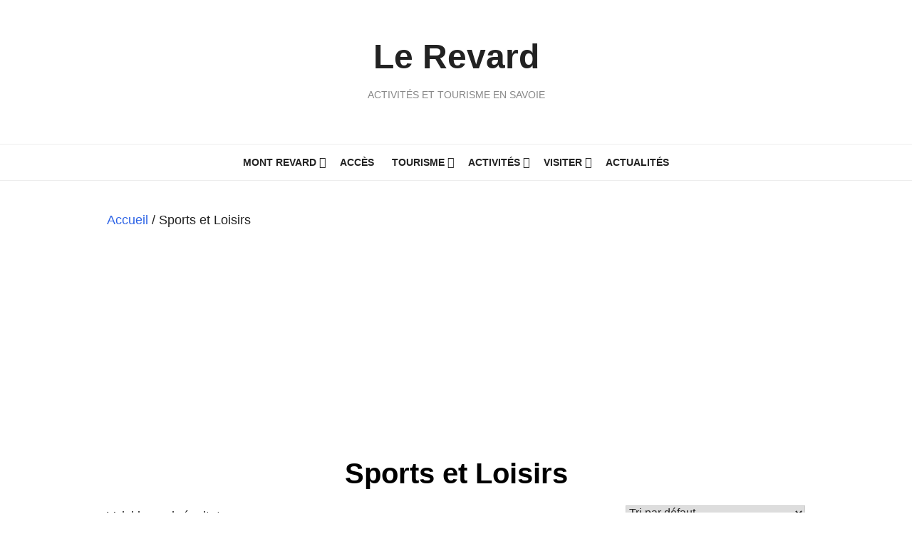

--- FILE ---
content_type: text/html; charset=UTF-8
request_url: https://le-revard.fr/product-category/sports-et-loisirs/
body_size: 14895
content:
<!DOCTYPE html>
<html lang="fr-FR"><head><link rel="preconnect" href="https://cfw51.rabbitloader.xyz"><link href="https://cfw51.rabbitloader.xyz/m5rhtuyd/v8.2ddc4af4eb819ed45c7c6aa7a89ac2c6.1.0.a28/rl.bs.critical.css?v=t74tb3" rel="stylesheet" fetchpriority="high" id="rabbit-critical-css-p1"><meta http-equiv="Content-Type" content="text/html; charset=utf-8">
	<meta charset="UTF-8">
	<meta name="viewport" content="width=device-width, initial-scale=1">
	<link rel="profile" href="https://gmpg.org/xfn/11">
		<title>Sports et Loisirs – Le Revard</title>
			<!-- start/ frontend header/ WooZone -->
					<style type="text/css">
				.WooZone-price-info {
					font-size: 0.6em;
				}
				.woocommerce div.product p.price, .woocommerce div.product span.price {
					line-height: initial !important;
				}
			</style>
					<!-- end/ frontend header/ WooZone -->
		<meta name="robots" content="index, follow, max-snippet:-1, max-image-preview:large, max-video-preview:-1">
<link rel="canonical" href="https://le-revard.fr/product-category/sports-et-loisirs/">
<meta property="og:url" content="https://le-revard.fr/product-category/sports-et-loisirs/">
<meta property="og:site_name" content="Le Revard">
<meta property="og:locale" content="fr_FR">
<meta property="og:type" content="object">
<meta property="og:title" content="Sports et Loisirs - Le Revard">
<meta property="og:image" content="https://le-revard.fr/wp-content/uploads/2019/06/cropped-41635.png">
<meta property="og:image:secure_url" content="https://le-revard.fr/wp-content/uploads/2019/06/cropped-41635.png">
<meta property="og:image:width" content="512">
<meta property="og:image:height" content="512">
<meta name="twitter:card" content="summary_large_image">
<meta name="twitter:title" content="Sports et Loisirs - Le Revard">
<link rel="dns-prefetch" href="//www.googletagmanager.com">
<link rel="dns-prefetch" href="//fonts.googleapis.com">
<link rel="dns-prefetch" href="//pagead2.googlesyndication.com">
<link href="https://fonts.gstatic.com" crossorigin="" rel="preconnect">
<link rel="alternate" type="application/rss+xml" title="Flux pour Le Revard » Sports et Loisirs Catégorie" href="https://le-revard.fr/product-category/sports-et-loisirs/feed/">
<meta name="rl:url" content="https://le-revard.fr/product-category/sports-et-loisirs/">
<style id="wp-img-auto-sizes-contain-inline-css" type="text/css">
img:is([sizes=auto i],[sizes^="auto," i]){contain-intrinsic-size:3000px 1500px}
/*# sourceURL=wp-img-auto-sizes-contain-inline-css */
</style>
<link rel="rl-stylesheet" id="thickbox.css-css" href="https://cfw51.rabbitloader.xyz/eyJjIjp0cnVlLCJoIjoibGUtcmV2YXJkLmZyIiwidiI6MTM2NTM5NDk1MSwiciI6MX0/wp-includes/js/thickbox/thickbox.css?ver=14.1.03" type="text/css" media="all">
<style id="wp-block-library-inline-css" type="text/css">
:root{--wp-block-synced-color:#7a00df;--wp-block-synced-color--rgb:122,0,223;--wp-bound-block-color:var(--wp-block-synced-color);--wp-editor-canvas-background:#ddd;--wp-admin-theme-color:#007cba;--wp-admin-theme-color--rgb:0,124,186;--wp-admin-theme-color-darker-10:#006ba1;--wp-admin-theme-color-darker-10--rgb:0,107,160.5;--wp-admin-theme-color-darker-20:#005a87;--wp-admin-theme-color-darker-20--rgb:0,90,135;--wp-admin-border-width-focus:2px}@media (min-resolution:192dpi){:root{--wp-admin-border-width-focus:1.5px}}.wp-element-button{cursor:pointer}:root .has-very-light-gray-background-color{background-color:#eee}:root .has-very-dark-gray-background-color{background-color:#313131}:root .has-very-light-gray-color{color:#eee}:root .has-very-dark-gray-color{color:#313131}:root .has-vivid-green-cyan-to-vivid-cyan-blue-gradient-background{background:linear-gradient(135deg,#00d084,#0693e3)}:root .has-purple-crush-gradient-background{background:linear-gradient(135deg,#34e2e4,#4721fb 50%,#ab1dfe)}:root .has-hazy-dawn-gradient-background{background:linear-gradient(135deg,#faaca8,#dad0ec)}:root .has-subdued-olive-gradient-background{background:linear-gradient(135deg,#fafae1,#67a671)}:root .has-atomic-cream-gradient-background{background:linear-gradient(135deg,#fdd79a,#004a59)}:root .has-nightshade-gradient-background{background:linear-gradient(135deg,#330968,#31cdcf)}:root .has-midnight-gradient-background{background:linear-gradient(135deg,#020381,#2874fc)}:root{--wp--preset--font-size--normal:16px;--wp--preset--font-size--huge:42px}.has-regular-font-size{font-size:1em}.has-larger-font-size{font-size:2.625em}.has-normal-font-size{font-size:var(--wp--preset--font-size--normal)}.has-huge-font-size{font-size:var(--wp--preset--font-size--huge)}.has-text-align-center{text-align:center}.has-text-align-left{text-align:left}.has-text-align-right{text-align:right}.has-fit-text{white-space:nowrap!important}#end-resizable-editor-section{display:none}.aligncenter{clear:both}.items-justified-left{justify-content:flex-start}.items-justified-center{justify-content:center}.items-justified-right{justify-content:flex-end}.items-justified-space-between{justify-content:space-between}.screen-reader-text{border:0;clip-path:inset(50%);height:1px;margin:-1px;overflow:hidden;padding:0;position:absolute;width:1px;word-wrap:normal!important}.screen-reader-text:focus{background-color:#ddd;clip-path:none;color:#444;display:block;font-size:1em;height:auto;left:5px;line-height:normal;padding:15px 23px 14px;text-decoration:none;top:5px;width:auto;z-index:100000}html :where(.has-border-color){border-style:solid}html :where([style*=border-top-color]){border-top-style:solid}html :where([style*=border-right-color]){border-right-style:solid}html :where([style*=border-bottom-color]){border-bottom-style:solid}html :where([style*=border-left-color]){border-left-style:solid}html :where([style*=border-width]){border-style:solid}html :where([style*=border-top-width]){border-top-style:solid}html :where([style*=border-right-width]){border-right-style:solid}html :where([style*=border-bottom-width]){border-bottom-style:solid}html :where([style*=border-left-width]){border-left-style:solid}html :where(img[class*=wp-image-]){height:auto;max-width:100%}:where(figure){margin:0 0 1em}html :where(.is-position-sticky){--wp-admin--admin-bar--position-offset:var(--wp-admin--admin-bar--height,0px)}@media screen and (max-width:600px){html :where(.is-position-sticky){--wp-admin--admin-bar--position-offset:0px}}

/*# sourceURL=wp-block-library-inline-css */
</style><style id="wp-block-embed-inline-css" type="text/css">
.wp-block-embed.alignleft,.wp-block-embed.alignright,.wp-block[data-align=left]>[data-type="core/embed"],.wp-block[data-align=right]>[data-type="core/embed"]{max-width:360px;width:100%}.wp-block-embed.alignleft .wp-block-embed__wrapper,.wp-block-embed.alignright .wp-block-embed__wrapper,.wp-block[data-align=left]>[data-type="core/embed"] .wp-block-embed__wrapper,.wp-block[data-align=right]>[data-type="core/embed"] .wp-block-embed__wrapper{min-width:280px}.wp-block-cover .wp-block-embed{min-height:240px;min-width:320px}.wp-block-embed{overflow-wrap:break-word}.wp-block-embed :where(figcaption){margin-bottom:1em;margin-top:.5em}.wp-block-embed iframe{max-width:100%}.wp-block-embed__wrapper{position:relative}.wp-embed-responsive .wp-has-aspect-ratio .wp-block-embed__wrapper:before{content:"";display:block;padding-top:50%}.wp-embed-responsive .wp-has-aspect-ratio iframe{bottom:0;height:100%;left:0;position:absolute;right:0;top:0;width:100%}.wp-embed-responsive .wp-embed-aspect-21-9 .wp-block-embed__wrapper:before{padding-top:42.85%}.wp-embed-responsive .wp-embed-aspect-18-9 .wp-block-embed__wrapper:before{padding-top:50%}.wp-embed-responsive .wp-embed-aspect-16-9 .wp-block-embed__wrapper:before{padding-top:56.25%}.wp-embed-responsive .wp-embed-aspect-4-3 .wp-block-embed__wrapper:before{padding-top:75%}.wp-embed-responsive .wp-embed-aspect-1-1 .wp-block-embed__wrapper:before{padding-top:100%}.wp-embed-responsive .wp-embed-aspect-9-16 .wp-block-embed__wrapper:before{padding-top:177.77%}.wp-embed-responsive .wp-embed-aspect-1-2 .wp-block-embed__wrapper:before{padding-top:200%}
/*# sourceURL=https://le-revard.fr/wp-includes/blocks/embed/style.min.css */
</style>
<link rel="rl-stylesheet" id="wc-blocks-style-css" href="https://cfw51.rabbitloader.xyz/eyJjIjp0cnVlLCJoIjoibGUtcmV2YXJkLmZyIiwidiI6MTM2NTM5NDk1MSwiciI6MX0/wp-content/plugins/woocommerce/assets/client/blocks/wc-blocks.css?ver=wc-10.4.3" type="text/css" media="all">
<style id="global-styles-inline-css" type="text/css">
:root{--wp--preset--aspect-ratio--square: 1;--wp--preset--aspect-ratio--4-3: 4/3;--wp--preset--aspect-ratio--3-4: 3/4;--wp--preset--aspect-ratio--3-2: 3/2;--wp--preset--aspect-ratio--2-3: 2/3;--wp--preset--aspect-ratio--16-9: 16/9;--wp--preset--aspect-ratio--9-16: 9/16;--wp--preset--color--black: #000000;--wp--preset--color--cyan-bluish-gray: #abb8c3;--wp--preset--color--white: #ffffff;--wp--preset--color--pale-pink: #f78da7;--wp--preset--color--vivid-red: #cf2e2e;--wp--preset--color--luminous-vivid-orange: #ff6900;--wp--preset--color--luminous-vivid-amber: #fcb900;--wp--preset--color--light-green-cyan: #7bdcb5;--wp--preset--color--vivid-green-cyan: #00d084;--wp--preset--color--pale-cyan-blue: #8ed1fc;--wp--preset--color--vivid-cyan-blue: #0693e3;--wp--preset--color--vivid-purple: #9b51e0;--wp--preset--color--dark-gray: #222222;--wp--preset--color--medium-gray: #444444;--wp--preset--color--light-gray: #888888;--wp--preset--color--accent: #2e64e6;--wp--preset--gradient--vivid-cyan-blue-to-vivid-purple: linear-gradient(135deg,rgb(6,147,227) 0%,rgb(155,81,224) 100%);--wp--preset--gradient--light-green-cyan-to-vivid-green-cyan: linear-gradient(135deg,rgb(122,220,180) 0%,rgb(0,208,130) 100%);--wp--preset--gradient--luminous-vivid-amber-to-luminous-vivid-orange: linear-gradient(135deg,rgb(252,185,0) 0%,rgb(255,105,0) 100%);--wp--preset--gradient--luminous-vivid-orange-to-vivid-red: linear-gradient(135deg,rgb(255,105,0) 0%,rgb(207,46,46) 100%);--wp--preset--gradient--very-light-gray-to-cyan-bluish-gray: linear-gradient(135deg,rgb(238,238,238) 0%,rgb(169,184,195) 100%);--wp--preset--gradient--cool-to-warm-spectrum: linear-gradient(135deg,rgb(74,234,220) 0%,rgb(151,120,209) 20%,rgb(207,42,186) 40%,rgb(238,44,130) 60%,rgb(251,105,98) 80%,rgb(254,248,76) 100%);--wp--preset--gradient--blush-light-purple: linear-gradient(135deg,rgb(255,206,236) 0%,rgb(152,150,240) 100%);--wp--preset--gradient--blush-bordeaux: linear-gradient(135deg,rgb(254,205,165) 0%,rgb(254,45,45) 50%,rgb(107,0,62) 100%);--wp--preset--gradient--luminous-dusk: linear-gradient(135deg,rgb(255,203,112) 0%,rgb(199,81,192) 50%,rgb(65,88,208) 100%);--wp--preset--gradient--pale-ocean: linear-gradient(135deg,rgb(255,245,203) 0%,rgb(182,227,212) 50%,rgb(51,167,181) 100%);--wp--preset--gradient--electric-grass: linear-gradient(135deg,rgb(202,248,128) 0%,rgb(113,206,126) 100%);--wp--preset--gradient--midnight: linear-gradient(135deg,rgb(2,3,129) 0%,rgb(40,116,252) 100%);--wp--preset--font-size--small: 14px;--wp--preset--font-size--medium: 18px;--wp--preset--font-size--large: 20px;--wp--preset--font-size--x-large: 32px;--wp--preset--font-size--normal: 16px;--wp--preset--font-size--larger: 24px;--wp--preset--font-size--huge: 48px;--wp--preset--spacing--20: 0.44rem;--wp--preset--spacing--30: 0.67rem;--wp--preset--spacing--40: 1rem;--wp--preset--spacing--50: 1.5rem;--wp--preset--spacing--60: 2.25rem;--wp--preset--spacing--70: 3.38rem;--wp--preset--spacing--80: 5.06rem;--wp--preset--shadow--natural: 6px 6px 9px rgba(0, 0, 0, 0.2);--wp--preset--shadow--deep: 12px 12px 50px rgba(0, 0, 0, 0.4);--wp--preset--shadow--sharp: 6px 6px 0px rgba(0, 0, 0, 0.2);--wp--preset--shadow--outlined: 6px 6px 0px -3px rgb(255, 255, 255), 6px 6px rgb(0, 0, 0);--wp--preset--shadow--crisp: 6px 6px 0px rgb(0, 0, 0);}:root { --wp--style--global--content-size: 760px;--wp--style--global--wide-size: 1160px; }:where(body) { margin: 0; }.wp-site-blocks > .alignleft { float: left; margin-right: 2em; }.wp-site-blocks > .alignright { float: right; margin-left: 2em; }.wp-site-blocks > .aligncenter { justify-content: center; margin-left: auto; margin-right: auto; }:where(.wp-site-blocks) > * { margin-block-start: 20px; margin-block-end: 0; }:where(.wp-site-blocks) > :first-child { margin-block-start: 0; }:where(.wp-site-blocks) > :last-child { margin-block-end: 0; }:root { --wp--style--block-gap: 20px; }:root :where(.is-layout-flow) > :first-child{margin-block-start: 0;}:root :where(.is-layout-flow) > :last-child{margin-block-end: 0;}:root :where(.is-layout-flow) > *{margin-block-start: 20px;margin-block-end: 0;}:root :where(.is-layout-constrained) > :first-child{margin-block-start: 0;}:root :where(.is-layout-constrained) > :last-child{margin-block-end: 0;}:root :where(.is-layout-constrained) > *{margin-block-start: 20px;margin-block-end: 0;}:root :where(.is-layout-flex){gap: 20px;}:root :where(.is-layout-grid){gap: 20px;}.is-layout-flow > .alignleft{float: left;margin-inline-start: 0;margin-inline-end: 2em;}.is-layout-flow > .alignright{float: right;margin-inline-start: 2em;margin-inline-end: 0;}.is-layout-flow > .aligncenter{margin-left: auto !important;margin-right: auto !important;}.is-layout-constrained > .alignleft{float: left;margin-inline-start: 0;margin-inline-end: 2em;}.is-layout-constrained > .alignright{float: right;margin-inline-start: 2em;margin-inline-end: 0;}.is-layout-constrained > .aligncenter{margin-left: auto !important;margin-right: auto !important;}.is-layout-constrained > :where(:not(.alignleft):not(.alignright):not(.alignfull)){max-width: var(--wp--style--global--content-size);margin-left: auto !important;margin-right: auto !important;}.is-layout-constrained > .alignwide{max-width: var(--wp--style--global--wide-size);}body .is-layout-flex{display: flex;}.is-layout-flex{flex-wrap: wrap;align-items: center;}.is-layout-flex > :is(*, div){margin: 0;}body .is-layout-grid{display: grid;}.is-layout-grid > :is(*, div){margin: 0;}body{color: #222;font-family: Nunito Sans, -apple-system, BlinkMacSystemFont, Segoe UI, Roboto, Oxygen-Sans, Ubuntu, Cantarell, Helvetica Neue, sans-serif;font-size: 18px;line-height: 1.75;padding-top: 0px;padding-right: 0px;padding-bottom: 0px;padding-left: 0px;}a:where(:not(.wp-element-button)){text-decoration: underline;}h1, h2, h3, h4, h5, h6{color: #000;font-family: Poppins, -apple-system, BlinkMacSystemFont, Segoe UI, Roboto, Oxygen-Sans, Ubuntu, Cantarell, Helvetica Neue, sans-serif;}:root :where(.wp-element-button, .wp-block-button__link){background-color: #222;border-radius: 128px;border-width: 0;color: #fff;font-family: inherit;font-size: inherit;font-style: inherit;font-weight: inherit;letter-spacing: inherit;line-height: inherit;padding-top: 6px;padding-right: 20px;padding-bottom: 6px;padding-left: 20px;text-decoration: none;text-transform: inherit;}.has-black-color{color: var(--wp--preset--color--black) !important;}.has-cyan-bluish-gray-color{color: var(--wp--preset--color--cyan-bluish-gray) !important;}.has-white-color{color: var(--wp--preset--color--white) !important;}.has-pale-pink-color{color: var(--wp--preset--color--pale-pink) !important;}.has-vivid-red-color{color: var(--wp--preset--color--vivid-red) !important;}.has-luminous-vivid-orange-color{color: var(--wp--preset--color--luminous-vivid-orange) !important;}.has-luminous-vivid-amber-color{color: var(--wp--preset--color--luminous-vivid-amber) !important;}.has-light-green-cyan-color{color: var(--wp--preset--color--light-green-cyan) !important;}.has-vivid-green-cyan-color{color: var(--wp--preset--color--vivid-green-cyan) !important;}.has-pale-cyan-blue-color{color: var(--wp--preset--color--pale-cyan-blue) !important;}.has-vivid-cyan-blue-color{color: var(--wp--preset--color--vivid-cyan-blue) !important;}.has-vivid-purple-color{color: var(--wp--preset--color--vivid-purple) !important;}.has-dark-gray-color{color: var(--wp--preset--color--dark-gray) !important;}.has-medium-gray-color{color: var(--wp--preset--color--medium-gray) !important;}.has-light-gray-color{color: var(--wp--preset--color--light-gray) !important;}.has-accent-color{color: var(--wp--preset--color--accent) !important;}.has-black-background-color{background-color: var(--wp--preset--color--black) !important;}.has-cyan-bluish-gray-background-color{background-color: var(--wp--preset--color--cyan-bluish-gray) !important;}.has-white-background-color{background-color: var(--wp--preset--color--white) !important;}.has-pale-pink-background-color{background-color: var(--wp--preset--color--pale-pink) !important;}.has-vivid-red-background-color{background-color: var(--wp--preset--color--vivid-red) !important;}.has-luminous-vivid-orange-background-color{background-color: var(--wp--preset--color--luminous-vivid-orange) !important;}.has-luminous-vivid-amber-background-color{background-color: var(--wp--preset--color--luminous-vivid-amber) !important;}.has-light-green-cyan-background-color{background-color: var(--wp--preset--color--light-green-cyan) !important;}.has-vivid-green-cyan-background-color{background-color: var(--wp--preset--color--vivid-green-cyan) !important;}.has-pale-cyan-blue-background-color{background-color: var(--wp--preset--color--pale-cyan-blue) !important;}.has-vivid-cyan-blue-background-color{background-color: var(--wp--preset--color--vivid-cyan-blue) !important;}.has-vivid-purple-background-color{background-color: var(--wp--preset--color--vivid-purple) !important;}.has-dark-gray-background-color{background-color: var(--wp--preset--color--dark-gray) !important;}.has-medium-gray-background-color{background-color: var(--wp--preset--color--medium-gray) !important;}.has-light-gray-background-color{background-color: var(--wp--preset--color--light-gray) !important;}.has-accent-background-color{background-color: var(--wp--preset--color--accent) !important;}.has-black-border-color{border-color: var(--wp--preset--color--black) !important;}.has-cyan-bluish-gray-border-color{border-color: var(--wp--preset--color--cyan-bluish-gray) !important;}.has-white-border-color{border-color: var(--wp--preset--color--white) !important;}.has-pale-pink-border-color{border-color: var(--wp--preset--color--pale-pink) !important;}.has-vivid-red-border-color{border-color: var(--wp--preset--color--vivid-red) !important;}.has-luminous-vivid-orange-border-color{border-color: var(--wp--preset--color--luminous-vivid-orange) !important;}.has-luminous-vivid-amber-border-color{border-color: var(--wp--preset--color--luminous-vivid-amber) !important;}.has-light-green-cyan-border-color{border-color: var(--wp--preset--color--light-green-cyan) !important;}.has-vivid-green-cyan-border-color{border-color: var(--wp--preset--color--vivid-green-cyan) !important;}.has-pale-cyan-blue-border-color{border-color: var(--wp--preset--color--pale-cyan-blue) !important;}.has-vivid-cyan-blue-border-color{border-color: var(--wp--preset--color--vivid-cyan-blue) !important;}.has-vivid-purple-border-color{border-color: var(--wp--preset--color--vivid-purple) !important;}.has-dark-gray-border-color{border-color: var(--wp--preset--color--dark-gray) !important;}.has-medium-gray-border-color{border-color: var(--wp--preset--color--medium-gray) !important;}.has-light-gray-border-color{border-color: var(--wp--preset--color--light-gray) !important;}.has-accent-border-color{border-color: var(--wp--preset--color--accent) !important;}.has-vivid-cyan-blue-to-vivid-purple-gradient-background{background: var(--wp--preset--gradient--vivid-cyan-blue-to-vivid-purple) !important;}.has-light-green-cyan-to-vivid-green-cyan-gradient-background{background: var(--wp--preset--gradient--light-green-cyan-to-vivid-green-cyan) !important;}.has-luminous-vivid-amber-to-luminous-vivid-orange-gradient-background{background: var(--wp--preset--gradient--luminous-vivid-amber-to-luminous-vivid-orange) !important;}.has-luminous-vivid-orange-to-vivid-red-gradient-background{background: var(--wp--preset--gradient--luminous-vivid-orange-to-vivid-red) !important;}.has-very-light-gray-to-cyan-bluish-gray-gradient-background{background: var(--wp--preset--gradient--very-light-gray-to-cyan-bluish-gray) !important;}.has-cool-to-warm-spectrum-gradient-background{background: var(--wp--preset--gradient--cool-to-warm-spectrum) !important;}.has-blush-light-purple-gradient-background{background: var(--wp--preset--gradient--blush-light-purple) !important;}.has-blush-bordeaux-gradient-background{background: var(--wp--preset--gradient--blush-bordeaux) !important;}.has-luminous-dusk-gradient-background{background: var(--wp--preset--gradient--luminous-dusk) !important;}.has-pale-ocean-gradient-background{background: var(--wp--preset--gradient--pale-ocean) !important;}.has-electric-grass-gradient-background{background: var(--wp--preset--gradient--electric-grass) !important;}.has-midnight-gradient-background{background: var(--wp--preset--gradient--midnight) !important;}.has-small-font-size{font-size: var(--wp--preset--font-size--small) !important;}.has-medium-font-size{font-size: var(--wp--preset--font-size--medium) !important;}.has-large-font-size{font-size: var(--wp--preset--font-size--large) !important;}.has-x-large-font-size{font-size: var(--wp--preset--font-size--x-large) !important;}.has-normal-font-size{font-size: var(--wp--preset--font-size--normal) !important;}.has-larger-font-size{font-size: var(--wp--preset--font-size--larger) !important;}.has-huge-font-size{font-size: var(--wp--preset--font-size--huge) !important;}
/*# sourceURL=global-styles-inline-css */
</style>

<link rel="rl-stylesheet" id="theme.css-css" href="https://cfw51.rabbitloader.xyz/eyJjIjp0cnVlLCJoIjoibGUtcmV2YXJkLmZyIiwidiI6MTM2NTM5NDk1MSwiciI6MX0/wp-content/plugins/popup-builder/public/css/theme.css?ver=4.4.2" type="text/css" media="all">
<link rel="rl-stylesheet" id="woocommerce-layout-css" href="https://cfw51.rabbitloader.xyz/eyJjIjp0cnVlLCJoIjoibGUtcmV2YXJkLmZyIiwidiI6MTM2NTM5NDk1MSwiciI6MX0/wp-content/plugins/woocommerce/assets/css/woocommerce-layout.css?ver=10.4.3" type="text/css" media="all">
<link rel="rl-stylesheet" id="woocommerce-smallscreen-css" href="https://cfw51.rabbitloader.xyz/eyJjIjp0cnVlLCJoIjoibGUtcmV2YXJkLmZyIiwidiI6MTM2NTM5NDk1MSwiciI6MX0/wp-content/plugins/woocommerce/assets/css/woocommerce-smallscreen.css?ver=10.4.3" type="text/css" media="only screen and (max-width: 768px)">
<link rel="rl-stylesheet" id="woocommerce-general-css" href="https://cfw51.rabbitloader.xyz/eyJjIjp0cnVlLCJoIjoibGUtcmV2YXJkLmZyIiwidiI6MTM2NTM5NDk1MSwiciI6MX0/wp-content/plugins/woocommerce/assets/css/woocommerce.css?ver=10.4.3" type="text/css" media="all">
<style id="woocommerce-inline-inline-css" type="text/css">
.woocommerce form .form-row .required { visibility: visible; }
/*# sourceURL=woocommerce-inline-inline-css */
</style>
<link rel="rl-stylesheet" id="WooZone-frontend-style-css" href="https://cfw51.rabbitloader.xyz/eyJjIjp0cnVlLCJoIjoibGUtcmV2YXJkLmZyIiwidiI6MTM2NTM5NDk1MSwiciI6MX0/wp-content/plugins/woozone/lib/frontend/css/frontend.css?ver=14.1.03" type="text/css" media="all">
<link rel="rl-stylesheet" id="type-fonts-css" href="https://fonts.googleapis.com/css?family=Nunito+Sans%3A400%2C700%2C300%2C400italic%2C700italic%7CPoppins%3A400%2C700&amp;subset=latin%2Clatin-ext&amp;display=swap" type="text/css" media="all">
<link rel="rl-stylesheet" id="type-material-icons-css" href="https://fonts.googleapis.com/icon?family=Material+Icons&amp;display=swap" type="text/css" media="all">
<link rel="rl-stylesheet" id="type-style-css" href="https://cfw51.rabbitloader.xyz/eyJjIjp0cnVlLCJoIjoibGUtcmV2YXJkLmZyIiwidiI6MTM2NTM5NDk1MSwiciI6MX0/wp-content/themes/type/style.css?ver=1.1.7" type="text/css" media="all">
<style id="type-style-inline-css" type="text/css">

	.site-logo {max-width: none;}
	.site-logo .custom-logo-link {
		display: inline-block;
		line-height: 1;
	}
		.site-logo .custom-logo-link {max-width: 180px;}
		@media screen and (min-width: 720px) {
		.site-logo .custom-logo-link {max-width: 220px;}
		}.header-image {padding-top: 20px;padding-bottom: 20px;}
		.header-image:before {
		content: '';
		position: absolute;
		left: 0;
		top: 0;
		width: 100%;
		height: 100%;
		background-color: #000;
		}.header-image:before {opacity: 0.40;}
/*# sourceURL=type-style-inline-css */
</style>
<link rel="rl-stylesheet" id="type-social-icons-css" href="https://le-revard.fr/wp-content/themes/type/assets/css/social-icons.css?ver=1.0.0" type="text/css" media="all">
<link rel="rl-stylesheet" id="WooZoneProducts-css" href="https://cfw51.rabbitloader.xyz/eyJjIjp0cnVlLCJoIjoibGUtcmV2YXJkLmZyIiwidiI6MTM2NTM5NDk1MSwiciI6MX0/wp-content/plugins/woozone/modules/product_in_post/style.css?ver=14.1.03" type="text/css" media="all">
<link rel="rl-stylesheet" id="jquery-lazyloadxt-spinner-css-css" href="https://cfw51.rabbitloader.xyz/eyJjIjp0cnVlLCJoIjoibGUtcmV2YXJkLmZyIiwidiI6MTM2NTM5NDk1MSwiciI6MX0/wp-content/plugins/a3-lazy-load/assets/css/jquery.lazyloadxt.spinner.css?ver=6.9" type="text/css" media="all">
<script type="text/rlscript" src="https://cfw51.rabbitloader.xyz/eyJjIjpmYWxzZSwiaCI6ImxlLXJldmFyZC5mciIsInYiOjEzNjUzOTQ5NTEsInIiOjF9/wp-includes/js/jquery/jquery.min.js?ver=3.7.1" id="jquery-core-js"></script>
<script type="text/rlscript" src="https://cfw51.rabbitloader.xyz/eyJjIjpmYWxzZSwiaCI6ImxlLXJldmFyZC5mciIsInYiOjEzNjUzOTQ5NTEsInIiOjF9/wp-includes/js/jquery/jquery-migrate.min.js?ver=3.4.1" id="jquery-migrate-js"></script>
<script type="text/rlscript" id="Popup.js-js-before">
/* <![CDATA[ */
var sgpbPublicUrl = "https:\/\/le-revard.fr\/wp-content\/plugins\/popup-builder\/public\/";
var SGPB_JS_LOCALIZATION = {"imageSupportAlertMessage":"Seuls les fichiers image sont support\u00e9s","pdfSupportAlertMessage":"Only pdf files supported","areYouSure":"Confirmez-vous\u00a0?","addButtonSpinner":"L","audioSupportAlertMessage":"Seuls les fichiers sons sont pris en charge (p. ex., mp3, wav, m4a, ogg)","publishPopupBeforeElementor":"Publier la fen\u00eatre modale avant de commencer \u00e0 utiliser Elementor avec elle\u00a0!","publishPopupBeforeDivi":"Publier la fen\u00eatre modale avant de commencer \u00e0 utiliser Divi Builder avec elle\u00a0!","closeButtonAltText":"Fermer"};
//# sourceURL=Popup.js-js-before
/* ]]> */
</script>
<script type="text/rlscript" src="https://cfw51.rabbitloader.xyz/eyJjIjpmYWxzZSwiaCI6ImxlLXJldmFyZC5mciIsInYiOjEzNjUzOTQ5NTEsInIiOjF9/wp-content/plugins/popup-builder/public/js/Popup.js?ver=4.4.2" id="Popup.js-js"></script>
<script type="text/rlscript" src="https://cfw51.rabbitloader.xyz/eyJjIjpmYWxzZSwiaCI6ImxlLXJldmFyZC5mciIsInYiOjEzNjUzOTQ5NTEsInIiOjF9/wp-content/plugins/popup-builder/public/js/PopupConfig.js?ver=4.4.2" id="PopupConfig.js-js"></script>
<script type="text/rlscript" id="PopupBuilder.js-js-before">
/* <![CDATA[ */
var SGPB_POPUP_PARAMS = {"popupTypeAgeRestriction":"ageRestriction","defaultThemeImages":{"1":"https:\/\/le-revard.fr\/wp-content\/plugins\/popup-builder\/public\/img\/theme_1\/close.png","2":"https:\/\/le-revard.fr\/wp-content\/plugins\/popup-builder\/public\/img\/theme_2\/close.png","3":"https:\/\/le-revard.fr\/wp-content\/plugins\/popup-builder\/public\/img\/theme_3\/close.png","5":"https:\/\/le-revard.fr\/wp-content\/plugins\/popup-builder\/public\/img\/theme_5\/close.png","6":"https:\/\/le-revard.fr\/wp-content\/plugins\/popup-builder\/public\/img\/theme_6\/close.png"},"homePageUrl":"https:\/\/le-revard.fr\/","isPreview":false,"convertedIdsReverse":[],"dontShowPopupExpireTime":365,"conditionalJsClasses":[],"disableAnalyticsGeneral":false};
var SGPB_JS_PACKAGES = {"packages":{"current":1,"free":1,"silver":2,"gold":3,"platinum":4},"extensions":{"geo-targeting":false,"advanced-closing":false}};
var SGPB_JS_PARAMS = {"ajaxUrl":"https:\/\/le-revard.fr\/wp-admin\/admin-ajax.php","nonce":"373495a582"};
//# sourceURL=PopupBuilder.js-js-before
/* ]]> */
</script>
<script type="text/rlscript" src="https://cfw51.rabbitloader.xyz/eyJjIjpmYWxzZSwiaCI6ImxlLXJldmFyZC5mciIsInYiOjEzNjUzOTQ5NTEsInIiOjF9/wp-content/plugins/popup-builder/public/js/PopupBuilder.js?ver=4.4.2" id="PopupBuilder.js-js"></script>
<script type="text/rlscript" src="https://cfw51.rabbitloader.xyz/eyJjIjpmYWxzZSwiaCI6ImxlLXJldmFyZC5mciIsInYiOjEzNjUzOTQ5NTEsInIiOjF9/wp-content/plugins/woocommerce/assets/js/jquery-blockui/jquery.blockUI.min.js?ver=2.7.0-wc.10.4.3" id="wc-jquery-blockui-js" defer data-wp-strategy="defer"></script>
<script type="text/rlscript" id="wc-add-to-cart-js-extra">
/* <![CDATA[ */
var wc_add_to_cart_params = {"ajax_url":"/wp-admin/admin-ajax.php","wc_ajax_url":"/?wc-ajax=%%endpoint%%","i18n_view_cart":"Voir le panier","cart_url":"https://le-revard.fr","is_cart":"","cart_redirect_after_add":"no"};
//# sourceURL=wc-add-to-cart-js-extra
/* ]]> */
</script>
<script type="text/rlscript" src="https://cfw51.rabbitloader.xyz/eyJjIjpmYWxzZSwiaCI6ImxlLXJldmFyZC5mciIsInYiOjEzNjUzOTQ5NTEsInIiOjF9/wp-content/plugins/woocommerce/assets/js/frontend/add-to-cart.min.js?ver=10.4.3" id="wc-add-to-cart-js" defer data-wp-strategy="defer"></script>
<script type="text/rlscript" src="https://cfw51.rabbitloader.xyz/eyJjIjpmYWxzZSwiaCI6ImxlLXJldmFyZC5mciIsInYiOjEzNjUzOTQ5NTEsInIiOjF9/wp-content/plugins/woocommerce/assets/js/js-cookie/js.cookie.min.js?ver=2.1.4-wc.10.4.3" id="wc-js-cookie-js" defer data-wp-strategy="defer"></script>
<script type="text/rlscript" id="woocommerce-js-extra">
/* <![CDATA[ */
var woocommerce_params = {"ajax_url":"/wp-admin/admin-ajax.php","wc_ajax_url":"/?wc-ajax=%%endpoint%%","i18n_password_show":"Afficher le mot de passe","i18n_password_hide":"Masquer le mot de passe"};
//# sourceURL=woocommerce-js-extra
/* ]]> */
</script>
<script type="text/rlscript" src="https://cfw51.rabbitloader.xyz/eyJjIjpmYWxzZSwiaCI6ImxlLXJldmFyZC5mciIsInYiOjEzNjUzOTQ5NTEsInIiOjF9/wp-content/plugins/woocommerce/assets/js/frontend/woocommerce.min.js?ver=10.4.3" id="woocommerce-js" defer data-wp-strategy="defer"></script>
<script type="text/rlscript" id="WooZone-frontend-script-js-extra">
/* <![CDATA[ */
var woozone_vars = {"ajax_url":"https://le-revard.fr/wp-admin/admin-ajax.php","checkout_url":"https://le-revard.fr","nonce":"065635043c","lang":{"loading":"Loading...","closing":"Closing...","saving":"Saving...","updating":"Updating...","amzcart_checkout":"checkout done","amzcart_cancel":"canceled","amzcart_checkout_msg":"all good","amzcart_cancel_msg":"You must check or cancel all amazon shops!","available_yes":"available","available_no":"not available","load_cross_sell_box":"Frequently Bought Together Loading..."}};
//# sourceURL=WooZone-frontend-script-js-extra
/* ]]> */
</script>
<script type="text/rlscript" src="https://cfw51.rabbitloader.xyz/eyJjIjpmYWxzZSwiaCI6ImxlLXJldmFyZC5mciIsInYiOjEzNjUzOTQ5NTEsInIiOjF9/wp-content/plugins/woozone/lib/frontend/js/frontend.js?ver=14.1.03" id="WooZone-frontend-script-js"></script>

<!-- Extrait de code de la balise Google (gtag.js) ajouté par Site Kit -->
<!-- Extrait Google Analytics ajouté par Site Kit -->
<script type="text/javascript" src="https://www.googletagmanager.com/gtag/js?id=GT-WR4W2RC" id="google_gtagjs-js" async=""></script>
<script type="text/rlscript" id="google_gtagjs-js-after">
/* <![CDATA[ */
window.dataLayer = window.dataLayer || [];function gtag(){dataLayer.push(arguments);}
gtag("set","linker",{"domains":["le-revard.fr"]});
gtag("js", new Date());
gtag("set", "developer_id.dZTNiMT", true);
gtag("config", "GT-WR4W2RC");
//# sourceURL=google_gtagjs-js-after
/* ]]> */
</script>
<link rel="https://api.w.org/" href="https://le-revard.fr/wp-json/"><link rel="alternate" title="JSON" type="application/json" href="https://le-revard.fr/wp-json/wp/v2/product_cat/43"><meta name="generator" content="Site Kit by Google 1.170.0"><script type="text/rlscript">document.createElement( "picture" );if(!window.HTMLPictureElement && document.addEventListener) {window.addEventListener("DOMContentLoaded", function() {var s = document.createElement("script");s.src = "https://le-revard.fr/wp-content/plugins/webp-express/js/picturefill.min.js";document.body.appendChild(s);});}</script>	
	
<!-- Balises Meta Google AdSense ajoutées par Site Kit -->
<meta name="google-adsense-platform-account" content="ca-host-pub-2644536267352236">
<meta name="google-adsense-platform-domain" content="sitekit.withgoogle.com">
<!-- Fin des balises Meta End Google AdSense ajoutées par Site Kit -->

<!-- Extrait Google AdSense ajouté par Site Kit -->
<script type="text/javascript" async="async" src="https://pagead2.googlesyndication.com/pagead/js/adsbygoogle.js?client=ca-pub-0427700584019940&amp;host=ca-host-pub-2644536267352236" crossorigin="anonymous"></script>

<!-- End Google AdSense snippet added by Site Kit -->
<link rel="icon" href="https://le-revard.fr/wp-content/uploads/2019/06/cropped-41635-32x32.png" sizes="32x32">
<link rel="icon" href="https://le-revard.fr/wp-content/uploads/2019/06/cropped-41635-192x192.png" sizes="192x192">
<link rel="apple-touch-icon" href="https://le-revard.fr/wp-content/uploads/2019/06/cropped-41635-180x180.png">
<meta name="msapplication-TileImage" content="https://le-revard.fr/wp-content/uploads/2019/06/cropped-41635-270x270.png">
<script>var rlPageData = {"rlCached":"1","rlCacheRebuild":"N","rlModified":"","exp":"2026-01-19T05:34:42+00:00","ple":"aeyJkaWQjOiI2MzE4M2VmNTkxY2MxM2MxNTIwYTNjNjYifQ","pls":86};</script><script data-rlskip="1" id="rl-sdk-js-0">!function(e,r,a,t){var n="searchParams",l="append",i="getTime",o="Date",d=e.rlPageData||{},f=d.rlCached;r.cookie="rlCached="+(f?"1":"0")+"; path=/;";let c=new e[o];function h(r){if(!r)return;let a=new e[o](r);return a&&a.getFullYear()>1970&&a<c}let u=h(d.exp),p=h(d.rlModified);(!f||u||p)&&!a&&setTimeout(function r(){let a=new e[o](p?d.rlModified:t);if(u){let f=new e[o](d.exp);f>a&&(a=f)}var h=new URL(location.href);h[n][l]("rl-warmup","1"),h[n][l]("rl-rand",c[i]()),h[n][l]("rl-only-after",a[i]()),fetch(h)},1e3)}(this,document,"","2026-01-19T04:34:42+00:00");</script><meta name="description" content="Sports et Loisirs – Le Revard"><style type="text/css">.rl-lazyload,.rl-lazyloading{opacity: 0.4; transition: opacity 400ms;}</style><script src="https://cfw51.rabbitloader.xyz/rl.cl.m.v5.3.27.js" fetchpriority="high" async=""></script></head>
<body class="archive tax-product_cat term-sports-et-loisirs term-43 wp-embed-responsive wp-theme-type theme-type woocommerce woocommerce-page woocommerce-no-js group-blog hfeed header-layout1 has-no-sidebar">

<a class="skip-link screen-reader-text" href="#content" aria-label="Link 0">Skip to content</a>
<div id="page" class="site">

	<div class="mobile-navbar clear">
		<div id="menu-toggle" on="tap:AMP.setState({ampmenu: !ampmenu})" class="menu-toggle" title="Menu">
			<span class="button-toggle"></span>
		</div>
		<div class="top-search"><span id="top-search-button" class="top-search-button"><i class="search-icon"></i></span>
<form role="search" method="get" class="search-form clear" action="https://le-revard.fr/">
	<label>
		<span class="screen-reader-text">Search for:</span>
		<input type="search" id="s" class="search-field" placeholder="Search …" value="" name="s" aria-label="s">
	</label>
	<button type="submit" class="search-submit" aria-label="Button 0">
		<i class="material-icons md-20 md-middle"></i> <span class="screen-reader-text">
		Search</span>
	</button>
</form>
</div>	</div>
	<div id="mobile-sidebar" toggled-on : class="mobile-sidebar">
		
	<nav id="mobile-navigation" class="main-navigation mobile-navigation" aria-label="Mobile Menu">
		<ul id="mobile-menu" class="main-menu mobile-menu"><li id="menu-item-180" class="menu-item menu-item-type-post_type menu-item-object-page menu-item-home menu-item-has-children menu-item-180"><a href="https://le-revard.fr/" aria-label="Link 1">Mont Revard</a><button class="dropdown-toggle" aria-expanded="false" aria-label="Button 1"><span class="screen-reader-text">Show sub menu</span></button>
<ul class="sub-menu">
	<li id="menu-item-179" class="menu-item menu-item-type-post_type menu-item-object-page menu-item-179"><a href="https://le-revard.fr/histoire/" aria-label="Link 2">Histoire</a></li>
	<li id="menu-item-181" class="menu-item menu-item-type-post_type menu-item-object-page menu-item-181"><a href="https://le-revard.fr/photos/" aria-label="Link 3">Photos</a></li>
</ul>
</li>
<li id="menu-item-173" class="menu-item menu-item-type-post_type menu-item-object-page menu-item-173"><a href="https://le-revard.fr/acces/" aria-label="Link 4">Accès</a></li>
<li id="menu-item-182" class="menu-item menu-item-type-post_type menu-item-object-page menu-item-has-children menu-item-182"><a href="https://le-revard.fr/tourisme/" aria-label="Link 5">Tourisme</a><button class="dropdown-toggle" aria-expanded="false" aria-label="Button 2"><span class="screen-reader-text">Show sub menu</span></button>
<ul class="sub-menu">
	<li id="menu-item-174" class="menu-item menu-item-type-post_type menu-item-object-page menu-item-has-children menu-item-174"><a href="https://le-revard.fr/activites/" aria-label="Link 6">Activités</a><button class="dropdown-toggle" aria-expanded="false" aria-label="Button 3"><span class="screen-reader-text">Show sub menu</span></button>
	<ul class="sub-menu">
		<li id="menu-item-175" class="menu-item menu-item-type-post_type menu-item-object-page menu-item-175"><a href="https://le-revard.fr/activites/cyclisme/" aria-label="Link 7">Cyclisme / VTT / VTC</a></li>
		<li id="menu-item-177" class="menu-item menu-item-type-post_type menu-item-object-page menu-item-has-children menu-item-177"><a href="https://le-revard.fr/activites/ski/" aria-label="Link 8">Ski</a><button class="dropdown-toggle" aria-expanded="false" aria-label="Button 4"><span class="screen-reader-text">Show sub menu</span></button>
		<ul class="sub-menu">
			<li id="menu-item-215" class="menu-item menu-item-type-post_type menu-item-object-page menu-item-215"><a href="https://le-revard.fr/enneigement/" aria-label="Link 9">Enneigement</a></li>
		</ul>
</li>
		<li id="menu-item-178" class="menu-item menu-item-type-post_type menu-item-object-page menu-item-178"><a href="https://le-revard.fr/activites/speleologie/" aria-label="Link 10">Spéléologie</a></li>
		<li id="menu-item-176" class="menu-item menu-item-type-post_type menu-item-object-page menu-item-176"><a href="https://le-revard.fr/activites/musee/" aria-label="Link 11">Musée</a></li>
	</ul>
</li>
	<li id="menu-item-183" class="menu-item menu-item-type-post_type menu-item-object-page menu-item-183"><a href="https://le-revard.fr/tourisme/logement/" aria-label="Link 12">Logement</a></li>
</ul>
</li>
<li id="menu-item-9274" class="menu-item menu-item-type-taxonomy menu-item-object-category menu-item-has-children menu-item-9274"><a href="https://le-revard.fr/category/activites/" aria-label="Link 13">Activités</a><button class="dropdown-toggle" aria-expanded="false" aria-label="Button 5"><span class="screen-reader-text">Show sub menu</span></button>
<ul class="sub-menu">
	<li id="menu-item-9275" class="menu-item menu-item-type-taxonomy menu-item-object-category menu-item-9275"><a href="https://le-revard.fr/category/activites/ski/" aria-label="Link 14">Ski</a></li>
	<li id="menu-item-9276" class="menu-item menu-item-type-taxonomy menu-item-object-category menu-item-9276"><a href="https://le-revard.fr/category/activites/randonnee/" aria-label="Link 15">Randonnée</a></li>
	<li id="menu-item-9277" class="menu-item menu-item-type-taxonomy menu-item-object-category menu-item-9277"><a href="https://le-revard.fr/category/activites/velo/" aria-label="Link 16">Vélo</a></li>
	<li id="menu-item-9278" class="menu-item menu-item-type-taxonomy menu-item-object-category menu-item-9278"><a href="https://le-revard.fr/category/activites/escalade/" aria-label="Link 17">Escalade</a></li>
	<li id="menu-item-9279" class="menu-item menu-item-type-taxonomy menu-item-object-category menu-item-9279"><a href="https://le-revard.fr/category/activites/trail/" aria-label="Link 18">Trail</a></li>
	<li id="menu-item-9284" class="menu-item menu-item-type-taxonomy menu-item-object-category menu-item-9284"><a href="https://le-revard.fr/category/activites/canyoning/" aria-label="Link 19">Canyoning</a></li>
	<li id="menu-item-9285" class="menu-item menu-item-type-taxonomy menu-item-object-category menu-item-9285"><a href="https://le-revard.fr/category/activites/chiens-de-traineau/" aria-label="Link 20">Chiens de traineau</a></li>
	<li id="menu-item-9286" class="menu-item menu-item-type-taxonomy menu-item-object-category menu-item-9286"><a href="https://le-revard.fr/category/activites/motoneige/" aria-label="Link 21">Motoneige</a></li>
</ul>
</li>
<li id="menu-item-9280" class="menu-item menu-item-type-taxonomy menu-item-object-category menu-item-has-children menu-item-9280"><a href="https://le-revard.fr/category/visiter/" aria-label="Link 22">Visiter</a><button class="dropdown-toggle" aria-expanded="false" aria-label="Button 6"><span class="screen-reader-text">Show sub menu</span></button>
<ul class="sub-menu">
	<li id="menu-item-9281" class="menu-item menu-item-type-taxonomy menu-item-object-category menu-item-9281"><a href="https://le-revard.fr/category/visiter/dormir/" aria-label="Link 23">Dormir</a></li>
	<li id="menu-item-9282" class="menu-item menu-item-type-taxonomy menu-item-object-category menu-item-9282"><a href="https://le-revard.fr/category/visiter/detente/" aria-label="Link 24">Détente</a></li>
</ul>
</li>
<li id="menu-item-9283" class="menu-item menu-item-type-taxonomy menu-item-object-category menu-item-9283"><a href="https://le-revard.fr/category/actus/" aria-label="Link 25">Actualités</a></li>
</ul>	</nav>
	</div>

	<header id="masthead" class="site-header " role="banner">
		
	<div class="site-title-centered">
		
					
				<div class="site-branding">
								<p class="site-title">
				<a href="https://le-revard.fr/" rel="home" aria-label="Link 26">Le Revard</a>
			</p>
													<p class="site-description">Activités et tourisme en Savoie</p>
										
	<nav class="social-links" aria-label="Social Menu">
			</nav>
				</div><!-- .site-branding -->
				
							
			
		<div class="main-navbar">
			<div class="container">
				
	<nav id="site-navigation" class="main-navigation" role="navigation" aria-label="Main Menu">
		<ul id="main-menu" class="main-menu"><li class="menu-item menu-item-type-post_type menu-item-object-page menu-item-home menu-item-has-children menu-item-180"><a href="https://le-revard.fr/" aria-label="Link 27">Mont Revard</a>
<ul class="sub-menu">
	<li class="menu-item menu-item-type-post_type menu-item-object-page menu-item-179"><a href="https://le-revard.fr/histoire/" aria-label="Link 28">Histoire</a></li>
	<li class="menu-item menu-item-type-post_type menu-item-object-page menu-item-181"><a href="https://le-revard.fr/photos/" aria-label="Link 29">Photos</a></li>
</ul>
</li>
<li class="menu-item menu-item-type-post_type menu-item-object-page menu-item-173"><a href="https://le-revard.fr/acces/" aria-label="Link 30">Accès</a></li>
<li class="menu-item menu-item-type-post_type menu-item-object-page menu-item-has-children menu-item-182"><a href="https://le-revard.fr/tourisme/" aria-label="Link 31">Tourisme</a>
<ul class="sub-menu">
	<li class="menu-item menu-item-type-post_type menu-item-object-page menu-item-has-children menu-item-174"><a href="https://le-revard.fr/activites/" aria-label="Link 32">Activités</a>
	<ul class="sub-menu">
		<li class="menu-item menu-item-type-post_type menu-item-object-page menu-item-175"><a href="https://le-revard.fr/activites/cyclisme/" aria-label="Link 33">Cyclisme / VTT / VTC</a></li>
		<li class="menu-item menu-item-type-post_type menu-item-object-page menu-item-has-children menu-item-177"><a href="https://le-revard.fr/activites/ski/" aria-label="Link 34">Ski</a>
		<ul class="sub-menu">
			<li class="menu-item menu-item-type-post_type menu-item-object-page menu-item-215"><a href="https://le-revard.fr/enneigement/" aria-label="Link 35">Enneigement</a></li>
		</ul>
</li>
		<li class="menu-item menu-item-type-post_type menu-item-object-page menu-item-178"><a href="https://le-revard.fr/activites/speleologie/" aria-label="Link 36">Spéléologie</a></li>
		<li class="menu-item menu-item-type-post_type menu-item-object-page menu-item-176"><a href="https://le-revard.fr/activites/musee/" aria-label="Link 37">Musée</a></li>
	</ul>
</li>
	<li class="menu-item menu-item-type-post_type menu-item-object-page menu-item-183"><a href="https://le-revard.fr/tourisme/logement/" aria-label="Link 38">Logement</a></li>
</ul>
</li>
<li class="menu-item menu-item-type-taxonomy menu-item-object-category menu-item-has-children menu-item-9274"><a href="https://le-revard.fr/category/activites/" aria-label="Link 39">Activités</a>
<ul class="sub-menu">
	<li class="menu-item menu-item-type-taxonomy menu-item-object-category menu-item-9275"><a href="https://le-revard.fr/category/activites/ski/" aria-label="Link 40">Ski</a></li>
	<li class="menu-item menu-item-type-taxonomy menu-item-object-category menu-item-9276"><a href="https://le-revard.fr/category/activites/randonnee/" aria-label="Link 41">Randonnée</a></li>
	<li class="menu-item menu-item-type-taxonomy menu-item-object-category menu-item-9277"><a href="https://le-revard.fr/category/activites/velo/" aria-label="Link 42">Vélo</a></li>
	<li class="menu-item menu-item-type-taxonomy menu-item-object-category menu-item-9278"><a href="https://le-revard.fr/category/activites/escalade/" aria-label="Link 43">Escalade</a></li>
	<li class="menu-item menu-item-type-taxonomy menu-item-object-category menu-item-9279"><a href="https://le-revard.fr/category/activites/trail/" aria-label="Link 44">Trail</a></li>
	<li class="menu-item menu-item-type-taxonomy menu-item-object-category menu-item-9284"><a href="https://le-revard.fr/category/activites/canyoning/" aria-label="Link 45">Canyoning</a></li>
	<li class="menu-item menu-item-type-taxonomy menu-item-object-category menu-item-9285"><a href="https://le-revard.fr/category/activites/chiens-de-traineau/" aria-label="Link 46">Chiens de traineau</a></li>
	<li class="menu-item menu-item-type-taxonomy menu-item-object-category menu-item-9286"><a href="https://le-revard.fr/category/activites/motoneige/" aria-label="Link 47">Motoneige</a></li>
</ul>
</li>
<li class="menu-item menu-item-type-taxonomy menu-item-object-category menu-item-has-children menu-item-9280"><a href="https://le-revard.fr/category/visiter/" aria-label="Link 48">Visiter</a>
<ul class="sub-menu">
	<li class="menu-item menu-item-type-taxonomy menu-item-object-category menu-item-9281"><a href="https://le-revard.fr/category/visiter/dormir/" aria-label="Link 49">Dormir</a></li>
	<li class="menu-item menu-item-type-taxonomy menu-item-object-category menu-item-9282"><a href="https://le-revard.fr/category/visiter/detente/" aria-label="Link 50">Détente</a></li>
</ul>
</li>
<li class="menu-item menu-item-type-taxonomy menu-item-object-category menu-item-9283"><a href="https://le-revard.fr/category/actus/" aria-label="Link 51">Actualités</a></li>
</ul>	</nav>
							</div>
		</div>
		
	</div>
		</header><!-- #masthead -->

	
	<div id="content" class="site-content">
		<div class="container">
			<div class="inside">
<div id="primary" class="content-area"><main id="main" class="site-main" role="main"><div class="woocommerce-content"><nav class="woocommerce-breadcrumb" aria-label="Breadcrumb"><a href="https://le-revard.fr" aria-label="Link 52">Accueil</a> / Sports et Loisirs</nav><header class="woocommerce-products-header">
			<h1 class="woocommerce-products-header__title page-title">Sports et Loisirs</h1>
	
	</header>
<div class="woocommerce-notices-wrapper"></div><p class="woocommerce-result-count" role="alert" aria-relevant="all">
	Voici le seul résultat</p>
<form class="woocommerce-ordering" method="get">
		<select name="orderby" class="orderby" aria-label="Commande">
					<option value="menu_order" selected>Tri par défaut</option>
					<option value="popularity">Tri par popularité</option>
					<option value="rating">Tri par notes moyennes</option>
					<option value="date">Tri du plus récent au plus ancien</option>
					<option value="price">Tri par tarif croissant</option>
					<option value="price-desc">Tri par tarif décroissant</option>
			</select>
	<input type="hidden" name="paged" value="1" aria-label="Input 1">
	</form>
<ul class="products columns-4">
<li class="product type-product post-319 status-publish first instock product_cat-allume-feu product_cat-camping-et-randonnee product_cat-sports-et-loisirs has-post-thumbnail shipping-taxable product-type-external">
	<a href="https://le-revard.fr/product/leotie-since-2004-briquet-chrome-essence-globetrotter-mont-revard-france-rarement-imprime/" class="woocommerce-LoopProduct-link woocommerce-loop-product__link" aria-label="Link 53"><img width="300" height="300" src="https://cfw51.rabbitloader.xyz/eyJjIjp0cnVlLCJoIjoibGUtcmV2YXJkLmZyIiwidiI6MTM2NTM5NDk1MSwiciI6MX0/wp-content/plugins/a3-lazy-load/assets/images/lazy_placeholder.gif" data-lazy-type="image" data-src="https://images-na.ssl-images-amazon.com/images/I/51XZK346PgL._SS300_.jpg" class="lazy lazy-hidden attachment-woocommerce_thumbnail size-woocommerce_thumbnail wp-post-image" alt="img-0" decoding="async" fetchpriority="high" srcset="" data-srcset="https://images-na.ssl-images-amazon.com/images/I/51XZK346PgL._SS300_.jpg 300w, https://images-na.ssl-images-amazon.com/images/I/51XZK346PgL._SS150_.jpg 150w, https://images-na.ssl-images-amazon.com/images/I/51XZK346PgL._SS768_.jpg 768w, https://images-na.ssl-images-amazon.com/images/I/51XZK346PgL._SS1024_.jpg 1024w, https://images-na.ssl-images-amazon.com/images/I/51XZK346PgL._SS1536_.jpg 1536w, https://images-na.ssl-images-amazon.com/images/I/51XZK346PgL._SS2048_.jpg 2048w, https://images-na.ssl-images-amazon.com/images/I/51XZK346PgL._SS520_.jpg 520w, https://images-na.ssl-images-amazon.com/images/I/51XZK346PgL._SS800_.jpg 800w, https://images-na.ssl-images-amazon.com/images/I/51XZK346PgL._SS1200_.jpg 1200w, https://images-na.ssl-images-amazon.com/images/I/51XZK346PgL._SS600_.jpg 600w, https://images-na.ssl-images-amazon.com/images/I/51XZK346PgL._SS100_.jpg 100w, https://images-na.ssl-images-amazon.com/images/I/51XZK346PgL.jpg 500w" sizes="(max-width: 300px) 100vw, 300px"><noscript><img width="300" height="300" src="[data-uri]" class="attachment-woocommerce_thumbnail size-woocommerce_thumbnail wp-post-image rl-lazyload" alt="img-1" decoding="async" fetchpriority="high" sizes="(max-width: 300px) 100vw, 300px" data-rl-src="https://images-na.ssl-images-amazon.com/images/I/51XZK346PgL._SS300_.jpg" data-rl-srcset="https://images-na.ssl-images-amazon.com/images/I/51XZK346PgL._SS300_.jpg 300w, https://images-na.ssl-images-amazon.com/images/I/51XZK346PgL._SS150_.jpg 150w, https://images-na.ssl-images-amazon.com/images/I/51XZK346PgL._SS768_.jpg 768w, https://images-na.ssl-images-amazon.com/images/I/51XZK346PgL._SS1024_.jpg 1024w, https://images-na.ssl-images-amazon.com/images/I/51XZK346PgL._SS1536_.jpg 1536w, https://images-na.ssl-images-amazon.com/images/I/51XZK346PgL._SS2048_.jpg 2048w, https://images-na.ssl-images-amazon.com/images/I/51XZK346PgL._SS520_.jpg 520w, https://images-na.ssl-images-amazon.com/images/I/51XZK346PgL._SS800_.jpg 800w, https://images-na.ssl-images-amazon.com/images/I/51XZK346PgL._SS1200_.jpg 1200w, https://images-na.ssl-images-amazon.com/images/I/51XZK346PgL._SS600_.jpg 600w, https://images-na.ssl-images-amazon.com/images/I/51XZK346PgL._SS100_.jpg 100w, https://images-na.ssl-images-amazon.com/images/I/51XZK346PgL.jpg 500w"></noscript><h2 class="woocommerce-loop-product__title">LEotiE SINCE 2004 Briquet Chromé Essence Globetrotter Mont Revard France Rarement Imprimé</h2>
	<span class="price"><span class="woocommerce-Price-amount amount"><bdi>9.99<span class="woocommerce-Price-currencySymbol">€</span></bdi></span></span>
</a><a target="_self" href="//www.amazon.fr/dp/B06XKVQCXD/?tag=%20dreamweaverph-21" rel="nofollow" data-product_id="319" data-product_sku="" data-quantity="1" class="button ajax_add_to_cart" aria-label="Link 54">Acheter le produit</a>	<span id="woocommerce_loop_add_to_cart_link_describedby_319" class="screen-reader-text">
			</span>
</li>
</ul>
</div></main></div>
<aside id="secondary" class="sidebar widget-area" role="complementary">
			
				
	</aside><!-- #secondary -->



			</div><!-- .inside -->
		</div><!-- .container -->
	</div><!-- #content -->

	<footer id="colophon" class="site-footer" role="contentinfo">

					<div class="widget-area" role="complementary">
				<div class="container">
					<div class="row">
						<div class="col-4 col-md-4" id="footer-area-1">
							<aside id="block-2" class="widget widget_block">
<p><a href="javascript:;" class="mentionslegales" id="mentionslegales" aria-label="Link 55">Mentions légales</a></p>
</aside>						</div>
						<div class="col-4 col-md-4" id="footer-area-2">
													</div>
						<div class="col-4 col-md-4" id="footer-area-3">
													</div>
					</div>
				</div><!-- .container -->
			</div><!-- .widget-area -->
		
		
		<div class="footer-copy">
			<div class="container">
				<div class="row">
					<div class="col-6 col-sm-12">
						<div class="site-credits">© 2026 Le Revard</div>
					</div>
					<div class="col-6 col-sm-12">
						<div class="site-info">
							<a href="https://wordpress.org/" aria-label="Link 56">Powered by WordPress</a>
							<span class="sep"> / </span>
							<a href="https://www.designlabthemes.com/" rel="nofollow" aria-label="Link 57">Theme by Design Lab</a>
						</div><!-- .site-info -->
					</div>
				</div>
			</div><!-- .container -->
		</div><!-- .footer-copy -->

	</footer><!-- #colophon -->
</div><!-- #page -->

<span id="mobile-sidebar-overlay" on="tap:AMP.setState({ampmenu: !ampmenu})" class="mobile-sidebar-overlay"></span>
			<!-- start/ frontend footer/ WooZone -->
		<!-- WooZone version: 14.1.03 -->


<!-- start/ woocommerce-tabs amazon fix -->
<script type="text/rlscript">
jQuery('.woocommerce-tabs #tab-description .aplus p img[height=1]').css({ 'height': '1px' });
</script>
<!-- end/ woocommerce-tabs amazon fix -->

<span id="WooZone_current_aff" class="display: none;" data-current_aff='{"user_country":{"key":"fr","website":".fr","affID":" dreamweaverph-21"}}'></span>			<!-- end/ frontend footer/ WooZone -->
		<script type="speculationrules">
{"prefetch":[{"source":"document","where":{"and":[{"href_matches":"/*"},{"not":{"href_matches":["/wp-*.php","/wp-admin/*","/wp-content/uploads/*","/wp-content/*","/wp-content/plugins/*","/wp-content/themes/type/*","/*\\?(.+)"]}},{"not":{"selector_matches":"a[rel~=\"nofollow\"]"}},{"not":{"selector_matches":".no-prefetch, .no-prefetch a"}}]},"eagerness":"conservative"}]}
</script>
<!--
The IP2Location Country Blocker is using IP2Location LITE geolocation database. Please visit https://lite.ip2location.com for more information.
-->
<script type="application/ld+json">{"@context":"https://schema.org/","@type":"BreadcrumbList","itemListElement":[{"@type":"ListItem","position":1,"item":{"name":"Accueil","@id":"https://le-revard.fr"}},{"@type":"ListItem","position":2,"item":{"name":"Sports et Loisirs","@id":"https://le-revard.fr/product-category/sports-et-loisirs/"}}]}</script><div class="sgpb-main-popup-data-container-9229" style="position:fixed;opacity: 0;filter: opacity(0%);transform: scale(0);">
							<div class="sg-popup-builder-content 188" id="sg-popup-content-wrapper-9229" data-id="9229" data-events='[{"param":"click","operator":"clickActionCustomClass","value":"mentionslegales","hiddenOption":[]}]' data-options="[base64]">
								<div class="sgpb-popup-builder-content-9229 sgpb-popup-builder-content-html"><div class="sgpb-main-html-content-wrapper">
<figure class="gb-block-image gb-block-image-d10e0a57"><img class="gb-image gb-image-d10e0a57 rl-lazyload" src="[data-uri]" alt="mentionslegales ph" title="mentionslegales ph" data-rl-src="https://www.nanoblog.com/wp-content/uploads/2023/10/mentionslegales-ph.jpg"></figure>
</div></div>
							</div>
						  </div>	<script type="text/rlscript">
		(function () {
			var c = document.body.className;
			c = c.replace(/woocommerce-no-js/, 'woocommerce-js');
			document.body.className = c;
		})();
	</script>
	<script type="text/rlscript" id="thickbox-js-extra">
/* <![CDATA[ */
var thickboxL10n = {"next":"Suiv.\u00a0\u003E","prev":"\u003C\u00a0Pr\u00e9c.","image":"Image","of":"sur","close":"Fermer","noiframes":"Cette fonctionnalit\u00e9 requiert des iframes. Les iframes sont d\u00e9sactiv\u00e9es sur votre navigateur, ou alors il ne les accepte pas.","loadingAnimation":"https://le-revard.fr/wp-includes/js/thickbox/loadingAnimation.gif"};
//# sourceURL=thickbox-js-extra
/* ]]> */
</script>
<script type="text/rlscript" src="https://cfw51.rabbitloader.xyz/eyJjIjpmYWxzZSwiaCI6ImxlLXJldmFyZC5mciIsInYiOjEzNjUzOTQ5NTEsInIiOjF9/wp-includes/js/thickbox/thickbox.js?ver=3.1-20121105" id="thickbox-js"></script>
<script type="text/rlscript" src="https://cfw51.rabbitloader.xyz/eyJjIjpmYWxzZSwiaCI6ImxlLXJldmFyZC5mciIsInYiOjEzNjUzOTQ5NTEsInIiOjF9/wp-content/themes/type/assets/js/script.js?ver=20210930" id="type-script-js"></script>
<script type="text/rlscript" src="https://cfw51.rabbitloader.xyz/eyJjIjpmYWxzZSwiaCI6ImxlLXJldmFyZC5mciIsInYiOjEzNjUzOTQ5NTEsInIiOjF9/wp-content/plugins/woocommerce/assets/js/sourcebuster/sourcebuster.min.js?ver=10.4.3" id="sourcebuster-js-js"></script>
<script type="text/rlscript" id="wc-order-attribution-js-extra">
/* <![CDATA[ */
var wc_order_attribution = {"params":{"lifetime":1.0e-5,"session":30,"base64":false,"ajaxurl":"https://le-revard.fr/wp-admin/admin-ajax.php","prefix":"wc_order_attribution_","allowTracking":true},"fields":{"source_type":"current.typ","referrer":"current_add.rf","utm_campaign":"current.cmp","utm_source":"current.src","utm_medium":"current.mdm","utm_content":"current.cnt","utm_id":"current.id","utm_term":"current.trm","utm_source_platform":"current.plt","utm_creative_format":"current.fmt","utm_marketing_tactic":"current.tct","session_entry":"current_add.ep","session_start_time":"current_add.fd","session_pages":"session.pgs","session_count":"udata.vst","user_agent":"udata.uag"}};
//# sourceURL=wc-order-attribution-js-extra
/* ]]> */
</script>
<script type="text/rlscript" src="https://cfw51.rabbitloader.xyz/eyJjIjpmYWxzZSwiaCI6ImxlLXJldmFyZC5mciIsInYiOjEzNjUzOTQ5NTEsInIiOjF9/wp-content/plugins/woocommerce/assets/js/frontend/order-attribution.min.js?ver=10.4.3" id="wc-order-attribution-js"></script>
<script type="text/rlscript" id="jquery-lazyloadxt-js-extra">
/* <![CDATA[ */
var a3_lazyload_params = {"apply_images":"1","apply_videos":"1"};
//# sourceURL=jquery-lazyloadxt-js-extra
/* ]]> */
</script>
<script type="text/rlscript" src="https://cfw51.rabbitloader.xyz/eyJjIjpmYWxzZSwiaCI6ImxlLXJldmFyZC5mciIsInYiOjEzNjUzOTQ5NTEsInIiOjF9/wp-content/plugins/a3-lazy-load/assets/js/jquery.lazyloadxt.extra.min.js?ver=2.7.6" id="jquery-lazyloadxt-js"></script>
<script type="text/rlscript" src="https://cfw51.rabbitloader.xyz/eyJjIjpmYWxzZSwiaCI6ImxlLXJldmFyZC5mciIsInYiOjEzNjUzOTQ5NTEsInIiOjF9/wp-content/plugins/a3-lazy-load/assets/js/jquery.lazyloadxt.srcset.min.js?ver=2.7.6" id="jquery-lazyloadxt-srcset-js"></script>
<script type="text/rlscript" id="jquery-lazyloadxt-extend-js-extra">
/* <![CDATA[ */
var a3_lazyload_extend_params = {"edgeY":"0","horizontal_container_classnames":""};
//# sourceURL=jquery-lazyloadxt-extend-js-extra
/* ]]> */
</script>
<script type="text/rlscript" src="https://cfw51.rabbitloader.xyz/eyJjIjpmYWxzZSwiaCI6ImxlLXJldmFyZC5mciIsInYiOjEzNjUzOTQ5NTEsInIiOjF9/wp-content/plugins/a3-lazy-load/assets/js/jquery.lazyloadxt.extend.js?ver=2.7.6" id="jquery-lazyloadxt-extend-js"></script>



<noscript><style>.woocommerce-product-gallery{ opacity: 1 !important; }</style></noscript><!--Optimized with rabbitloader.com; generated at Mon, 19 Jan 2026 04:34:42 GMT--><script defer src="https://static.cloudflareinsights.com/beacon.min.js/vcd15cbe7772f49c399c6a5babf22c1241717689176015" integrity="sha512-ZpsOmlRQV6y907TI0dKBHq9Md29nnaEIPlkf84rnaERnq6zvWvPUqr2ft8M1aS28oN72PdrCzSjY4U6VaAw1EQ==" data-cf-beacon='{"version":"2024.11.0","token":"2c6c76c561764d5884cd61bbe20e64ff","r":1,"server_timing":{"name":{"cfCacheStatus":true,"cfEdge":true,"cfExtPri":true,"cfL4":true,"cfOrigin":true,"cfSpeedBrain":true},"location_startswith":null}}' crossorigin="anonymous"></script>
</body></html>


--- FILE ---
content_type: text/html; charset=utf-8
request_url: https://www.google.com/recaptcha/api2/aframe
body_size: 268
content:
<!DOCTYPE HTML><html><head><meta http-equiv="content-type" content="text/html; charset=UTF-8"></head><body><script nonce="ElVf9zTN3OE7WMHU_LhT_A">/** Anti-fraud and anti-abuse applications only. See google.com/recaptcha */ try{var clients={'sodar':'https://pagead2.googlesyndication.com/pagead/sodar?'};window.addEventListener("message",function(a){try{if(a.source===window.parent){var b=JSON.parse(a.data);var c=clients[b['id']];if(c){var d=document.createElement('img');d.src=c+b['params']+'&rc='+(localStorage.getItem("rc::a")?sessionStorage.getItem("rc::b"):"");window.document.body.appendChild(d);sessionStorage.setItem("rc::e",parseInt(sessionStorage.getItem("rc::e")||0)+1);localStorage.setItem("rc::h",'1769083984988');}}}catch(b){}});window.parent.postMessage("_grecaptcha_ready", "*");}catch(b){}</script></body></html>